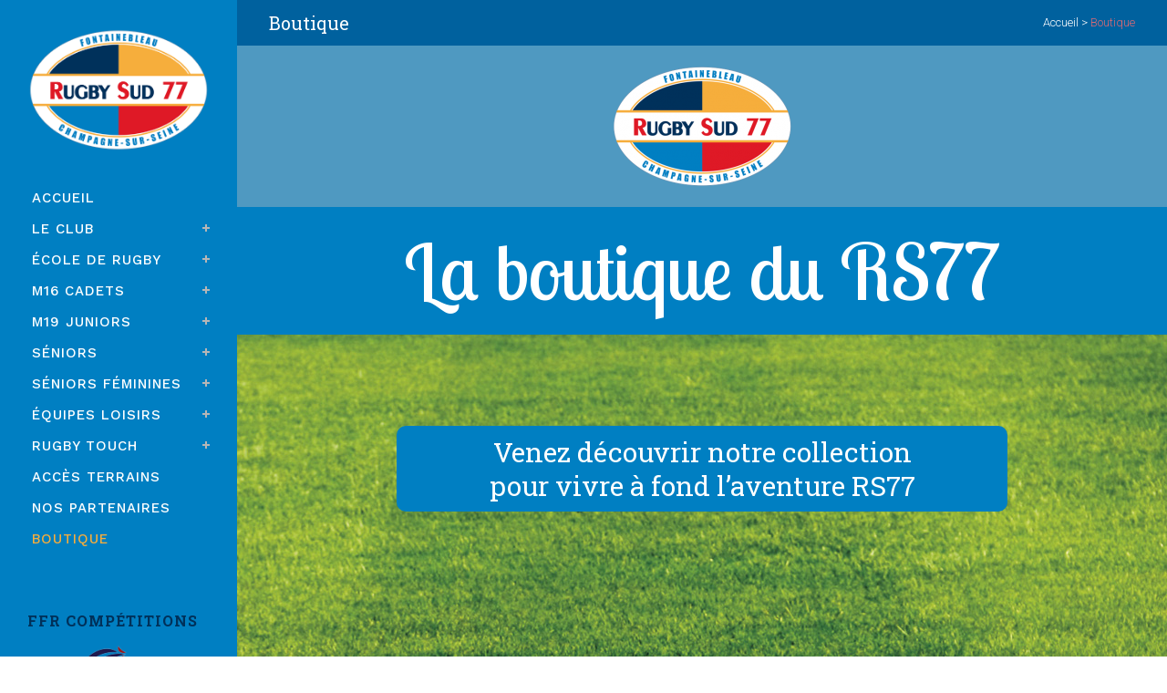

--- FILE ---
content_type: text/html; charset=UTF-8
request_url: https://www.rs77.com/2018/boutique/
body_size: 12479
content:
	<!DOCTYPE html>
<html lang="fr-FR">
<head>
	<meta charset="UTF-8" />
	
	<title>Rugby Sud 77 |   Boutique</title>

	
			
						<meta name="viewport" content="width=device-width,initial-scale=1,user-scalable=no">
		
	<link rel="profile" href="http://gmpg.org/xfn/11" />
	<link rel="pingback" href="https://www.rs77.com/2018/xmlrpc.php" />
            <link rel="shortcut icon" type="image/x-icon" href="https://www.rs77.com/2018/wp-content/uploads/2017/03/LOGO-RS77-BDpetit.png">
        <link rel="apple-touch-icon" href="https://www.rs77.com/2018/wp-content/uploads/2017/03/LOGO-RS77-BDpetit.png"/>
    	<link href='//fonts.googleapis.com/css?family=Raleway:100,200,300,400,500,600,700,800,900,300italic,400italic,700italic|Work+Sans:100,200,300,400,500,600,700,800,900,300italic,400italic,700italic|Roboto+Slab:100,200,300,400,500,600,700,800,900,300italic,400italic,700italic|Roboto+Mono:100,200,300,400,500,600,700,800,900,300italic,400italic,700italic|Kaushan+Script:100,200,300,400,500,600,700,800,900,300italic,400italic,700italic|Roboto:100,200,300,400,500,600,700,800,900,300italic,400italic,700italic|Alex+Brush:100,200,300,400,500,600,700,800,900,300italic,400italic,700italic|Lobster+Two:100,200,300,400,500,600,700,800,900,300italic,400italic,700italic|Finger+Paint:100,200,300,400,500,600,700,800,900,300italic,400italic,700italic|Chivo:100,200,300,400,500,600,700,800,900,300italic,400italic,700italic&subset=latin,latin-ext' rel='stylesheet' type='text/css'>
<script type="application/javascript">var QodeAjaxUrl = "https://www.rs77.com/2018/wp-admin/admin-ajax.php"</script><meta name='robots' content='noindex,follow' />
<link rel='dns-prefetch' href='//maps.googleapis.com' />
<link rel='dns-prefetch' href='//fonts.googleapis.com' />
<link rel='dns-prefetch' href='//s.w.org' />
<link rel="alternate" type="application/rss+xml" title="Rugby Sud 77 &raquo; Flux" href="https://www.rs77.com/2018/feed/" />
<link rel="alternate" type="application/rss+xml" title="Rugby Sud 77 &raquo; Flux des commentaires" href="https://www.rs77.com/2018/comments/feed/" />
<!-- This site uses the Google Analytics by MonsterInsights plugin v7.10.0 - Using Analytics tracking - https://www.monsterinsights.com/ -->
<script type="text/javascript" data-cfasync="false">
	var mi_version         = '7.10.0';
	var mi_track_user      = true;
	var mi_no_track_reason = '';
	
	var disableStr = 'ga-disable-UA-121169640-1';

	/* Function to detect opted out users */
	function __gaTrackerIsOptedOut() {
		return document.cookie.indexOf(disableStr + '=true') > -1;
	}

	/* Disable tracking if the opt-out cookie exists. */
	if ( __gaTrackerIsOptedOut() ) {
		window[disableStr] = true;
	}

	/* Opt-out function */
	function __gaTrackerOptout() {
	  document.cookie = disableStr + '=true; expires=Thu, 31 Dec 2099 23:59:59 UTC; path=/';
	  window[disableStr] = true;
	}
	
	if ( mi_track_user ) {
		(function(i,s,o,g,r,a,m){i['GoogleAnalyticsObject']=r;i[r]=i[r]||function(){
			(i[r].q=i[r].q||[]).push(arguments)},i[r].l=1*new Date();a=s.createElement(o),
			m=s.getElementsByTagName(o)[0];a.async=1;a.src=g;m.parentNode.insertBefore(a,m)
		})(window,document,'script','//www.google-analytics.com/analytics.js','__gaTracker');

		__gaTracker('create', 'UA-121169640-1', 'auto');
		__gaTracker('set', 'forceSSL', true);
		__gaTracker('require', 'displayfeatures');
		__gaTracker('send','pageview');
	} else {
		console.log( "" );
		(function() {
			/* https://developers.google.com/analytics/devguides/collection/analyticsjs/ */
			var noopfn = function() {
				return null;
			};
			var noopnullfn = function() {
				return null;
			};
			var Tracker = function() {
				return null;
			};
			var p = Tracker.prototype;
			p.get = noopfn;
			p.set = noopfn;
			p.send = noopfn;
			var __gaTracker = function() {
				var len = arguments.length;
				if ( len === 0 ) {
					return;
				}
				var f = arguments[len-1];
				if ( typeof f !== 'object' || f === null || typeof f.hitCallback !== 'function' ) {
					console.log( 'Fonction actuellement pas en cours d’exécution __gaTracker(' + arguments[0] + " ....) parce que vous n’êtes pas suivi·e. " + mi_no_track_reason );
					return;
				}
				try {
					f.hitCallback();
				} catch (ex) {

				}
			};
			__gaTracker.create = function() {
				return new Tracker();
			};
			__gaTracker.getByName = noopnullfn;
			__gaTracker.getAll = function() {
				return [];
			};
			__gaTracker.remove = noopfn;
			window['__gaTracker'] = __gaTracker;
					})();
		}
</script>
<!-- / Google Analytics by MonsterInsights -->
		<script type="text/javascript">
			window._wpemojiSettings = {"baseUrl":"https:\/\/s.w.org\/images\/core\/emoji\/11\/72x72\/","ext":".png","svgUrl":"https:\/\/s.w.org\/images\/core\/emoji\/11\/svg\/","svgExt":".svg","source":{"concatemoji":"https:\/\/www.rs77.com\/2018\/wp-includes\/js\/wp-emoji-release.min.js?ver=4.9.28"}};
			!function(e,a,t){var n,r,o,i=a.createElement("canvas"),p=i.getContext&&i.getContext("2d");function s(e,t){var a=String.fromCharCode;p.clearRect(0,0,i.width,i.height),p.fillText(a.apply(this,e),0,0);e=i.toDataURL();return p.clearRect(0,0,i.width,i.height),p.fillText(a.apply(this,t),0,0),e===i.toDataURL()}function c(e){var t=a.createElement("script");t.src=e,t.defer=t.type="text/javascript",a.getElementsByTagName("head")[0].appendChild(t)}for(o=Array("flag","emoji"),t.supports={everything:!0,everythingExceptFlag:!0},r=0;r<o.length;r++)t.supports[o[r]]=function(e){if(!p||!p.fillText)return!1;switch(p.textBaseline="top",p.font="600 32px Arial",e){case"flag":return s([55356,56826,55356,56819],[55356,56826,8203,55356,56819])?!1:!s([55356,57332,56128,56423,56128,56418,56128,56421,56128,56430,56128,56423,56128,56447],[55356,57332,8203,56128,56423,8203,56128,56418,8203,56128,56421,8203,56128,56430,8203,56128,56423,8203,56128,56447]);case"emoji":return!s([55358,56760,9792,65039],[55358,56760,8203,9792,65039])}return!1}(o[r]),t.supports.everything=t.supports.everything&&t.supports[o[r]],"flag"!==o[r]&&(t.supports.everythingExceptFlag=t.supports.everythingExceptFlag&&t.supports[o[r]]);t.supports.everythingExceptFlag=t.supports.everythingExceptFlag&&!t.supports.flag,t.DOMReady=!1,t.readyCallback=function(){t.DOMReady=!0},t.supports.everything||(n=function(){t.readyCallback()},a.addEventListener?(a.addEventListener("DOMContentLoaded",n,!1),e.addEventListener("load",n,!1)):(e.attachEvent("onload",n),a.attachEvent("onreadystatechange",function(){"complete"===a.readyState&&t.readyCallback()})),(n=t.source||{}).concatemoji?c(n.concatemoji):n.wpemoji&&n.twemoji&&(c(n.twemoji),c(n.wpemoji)))}(window,document,window._wpemojiSettings);
		</script>
		<style type="text/css">
img.wp-smiley,
img.emoji {
	display: inline !important;
	border: none !important;
	box-shadow: none !important;
	height: 1em !important;
	width: 1em !important;
	margin: 0 .07em !important;
	vertical-align: -0.1em !important;
	background: none !important;
	padding: 0 !important;
}
</style>
<link rel='stylesheet' id='layerslider-css'  href='https://www.rs77.com/2018/wp-content/plugins/LayerSlider/static/layerslider/css/layerslider.css?ver=6.0.6' type='text/css' media='all' />
<link rel='stylesheet' id='ls-google-fonts-css'  href='https://fonts.googleapis.com/css?family=Lato:100,300,regular,700,900%7COpen+Sans:300%7CIndie+Flower:regular%7COswald:300,regular,700&#038;subset=latin%2Clatin-ext' type='text/css' media='all' />
<link rel='stylesheet' id='qode_quick_links_style-css'  href='https://www.rs77.com/2018/wp-content/plugins/qode-quick-links/assets/css/qode-quick-links.min.css?ver=4.9.28' type='text/css' media='all' />
<link rel='stylesheet' id='rs-plugin-settings-css'  href='https://www.rs77.com/2018/wp-content/plugins/revslider/public/assets/css/settings.css?ver=5.4.7.4' type='text/css' media='all' />
<style id='rs-plugin-settings-inline-css' type='text/css'>
#rs-demo-id {}
</style>
<link rel='stylesheet' id='default_style-css'  href='https://www.rs77.com/2018/wp-content/themes/bridge/style.css?ver=4.9.28' type='text/css' media='all' />
<link rel='stylesheet' id='qode_font_awesome-css'  href='https://www.rs77.com/2018/wp-content/themes/bridge/css/font-awesome/css/font-awesome.min.css?ver=4.9.28' type='text/css' media='all' />
<link rel='stylesheet' id='qode_font_elegant-css'  href='https://www.rs77.com/2018/wp-content/themes/bridge/css/elegant-icons/style.min.css?ver=4.9.28' type='text/css' media='all' />
<link rel='stylesheet' id='qode_linea_icons-css'  href='https://www.rs77.com/2018/wp-content/themes/bridge/css/linea-icons/style.css?ver=4.9.28' type='text/css' media='all' />
<link rel='stylesheet' id='qode_dripicons-css'  href='https://www.rs77.com/2018/wp-content/themes/bridge/css/dripicons/dripicons.css?ver=4.9.28' type='text/css' media='all' />
<link rel='stylesheet' id='stylesheet-css'  href='https://www.rs77.com/2018/wp-content/themes/bridge/css/stylesheet.min.css?ver=4.9.28' type='text/css' media='all' />
<link rel='stylesheet' id='qode_print-css'  href='https://www.rs77.com/2018/wp-content/themes/bridge/css/print.css?ver=4.9.28' type='text/css' media='all' />
<link rel='stylesheet' id='mac_stylesheet-css'  href='https://www.rs77.com/2018/wp-content/themes/bridge/css/mac_stylesheet.css?ver=4.9.28' type='text/css' media='all' />
<link rel='stylesheet' id='webkit-css'  href='https://www.rs77.com/2018/wp-content/themes/bridge/css/webkit_stylesheet.css?ver=4.9.28' type='text/css' media='all' />
<link rel='stylesheet' id='style_dynamic-css'  href='https://www.rs77.com/2018/wp-content/themes/bridge/css/style_dynamic.css?ver=1659534943' type='text/css' media='all' />
<link rel='stylesheet' id='responsive-css'  href='https://www.rs77.com/2018/wp-content/themes/bridge/css/responsive.min.css?ver=4.9.28' type='text/css' media='all' />
<link rel='stylesheet' id='style_dynamic_responsive-css'  href='https://www.rs77.com/2018/wp-content/themes/bridge/css/style_dynamic_responsive.css?ver=1659534943' type='text/css' media='all' />
<link rel='stylesheet' id='vertical_responsive-css'  href='https://www.rs77.com/2018/wp-content/themes/bridge/css/vertical_responsive.min.css?ver=4.9.28' type='text/css' media='all' />
<link rel='stylesheet' id='js_composer_front-css'  href='https://www.rs77.com/2018/wp-content/plugins/js_composer/assets/css/js_composer.min.css?ver=5.4.7' type='text/css' media='all' />
<link rel='stylesheet' id='custom_css-css'  href='https://www.rs77.com/2018/wp-content/themes/bridge/css/custom_css.css?ver=1659534943' type='text/css' media='all' />
<link rel='stylesheet' id='tablepress-default-css'  href='https://www.rs77.com/2018/wp-content/tablepress-combined.min.css?ver=23' type='text/css' media='all' />
<link rel='stylesheet' id='childstyle-css'  href='https://www.rs77.com/2018/wp-content/themes/bridge-child/style.css?ver=4.9.28' type='text/css' media='all' />
<script type='text/javascript' src='https://www.rs77.com/2018/wp-content/plugins/LayerSlider/static/layerslider/js/greensock.js?ver=1.19.0'></script>
<script type='text/javascript' src='https://www.rs77.com/2018/wp-includes/js/jquery/jquery.js?ver=1.12.4'></script>
<script type='text/javascript' src='https://www.rs77.com/2018/wp-includes/js/jquery/jquery-migrate.min.js?ver=1.4.1'></script>
<script type='text/javascript'>
/* <![CDATA[ */
var LS_Meta = {"v":"6.0.6"};
/* ]]> */
</script>
<script type='text/javascript' src='https://www.rs77.com/2018/wp-content/plugins/LayerSlider/static/layerslider/js/layerslider.kreaturamedia.jquery.js?ver=6.0.6'></script>
<script type='text/javascript' src='https://www.rs77.com/2018/wp-content/plugins/LayerSlider/static/layerslider/js/layerslider.transitions.js?ver=6.0.6'></script>
<script type='text/javascript'>
/* <![CDATA[ */
var monsterinsights_frontend = {"js_events_tracking":"true","download_extensions":"doc,pdf,ppt,zip,xls,docx,pptx,xlsx","inbound_paths":"[]","home_url":"https:\/\/www.rs77.com\/2018","hash_tracking":"false"};
/* ]]> */
</script>
<script type='text/javascript' src='https://www.rs77.com/2018/wp-content/plugins/google-analytics-for-wordpress/assets/js/frontend.min.js?ver=7.10.0'></script>
<script type='text/javascript' src='https://www.rs77.com/2018/wp-content/plugins/revslider/public/assets/js/jquery.themepunch.tools.min.js?ver=5.4.7.4'></script>
<script type='text/javascript' src='https://www.rs77.com/2018/wp-content/plugins/revslider/public/assets/js/jquery.themepunch.revolution.min.js?ver=5.4.7.4'></script>
<meta name="generator" content="Powered by LayerSlider 6.0.6 - Multi-Purpose, Responsive, Parallax, Mobile-Friendly Slider Plugin for WordPress." />
<!-- LayerSlider updates and docs at: https://layerslider.kreaturamedia.com -->
<link rel='https://api.w.org/' href='https://www.rs77.com/2018/wp-json/' />
<link rel="EditURI" type="application/rsd+xml" title="RSD" href="https://www.rs77.com/2018/xmlrpc.php?rsd" />
<link rel="wlwmanifest" type="application/wlwmanifest+xml" href="https://www.rs77.com/2018/wp-includes/wlwmanifest.xml" /> 
<meta name="generator" content="WordPress 4.9.28" />
<link rel="canonical" href="https://www.rs77.com/2018/boutique/" />
<link rel='shortlink' href='https://www.rs77.com/2018/?p=15834' />
<link rel="alternate" type="application/json+oembed" href="https://www.rs77.com/2018/wp-json/oembed/1.0/embed?url=https%3A%2F%2Fwww.rs77.com%2F2018%2Fboutique%2F" />
<link rel="alternate" type="text/xml+oembed" href="https://www.rs77.com/2018/wp-json/oembed/1.0/embed?url=https%3A%2F%2Fwww.rs77.com%2F2018%2Fboutique%2F&#038;format=xml" />
<meta name="generator" content="Powered by WPBakery Page Builder - drag and drop page builder for WordPress."/>
<!--[if lte IE 9]><link rel="stylesheet" type="text/css" href="https://www.rs77.com/2018/wp-content/plugins/js_composer/assets/css/vc_lte_ie9.min.css" media="screen"><![endif]--><meta name="generator" content="Powered by Slider Revolution 5.4.7.4 - responsive, Mobile-Friendly Slider Plugin for WordPress with comfortable drag and drop interface." />
<script type="text/javascript">function setREVStartSize(e){									
						try{ e.c=jQuery(e.c);var i=jQuery(window).width(),t=9999,r=0,n=0,l=0,f=0,s=0,h=0;
							if(e.responsiveLevels&&(jQuery.each(e.responsiveLevels,function(e,f){f>i&&(t=r=f,l=e),i>f&&f>r&&(r=f,n=e)}),t>r&&(l=n)),f=e.gridheight[l]||e.gridheight[0]||e.gridheight,s=e.gridwidth[l]||e.gridwidth[0]||e.gridwidth,h=i/s,h=h>1?1:h,f=Math.round(h*f),"fullscreen"==e.sliderLayout){var u=(e.c.width(),jQuery(window).height());if(void 0!=e.fullScreenOffsetContainer){var c=e.fullScreenOffsetContainer.split(",");if (c) jQuery.each(c,function(e,i){u=jQuery(i).length>0?u-jQuery(i).outerHeight(!0):u}),e.fullScreenOffset.split("%").length>1&&void 0!=e.fullScreenOffset&&e.fullScreenOffset.length>0?u-=jQuery(window).height()*parseInt(e.fullScreenOffset,0)/100:void 0!=e.fullScreenOffset&&e.fullScreenOffset.length>0&&(u-=parseInt(e.fullScreenOffset,0))}f=u}else void 0!=e.minHeight&&f<e.minHeight&&(f=e.minHeight);e.c.closest(".rev_slider_wrapper").css({height:f})					
						}catch(d){console.log("Failure at Presize of Slider:"+d)}						
					};</script>
		<style type="text/css" id="wp-custom-css">
			i {
color:#FFFFFF
}		</style>
	<style type="text/css" data-type="vc_shortcodes-custom-css">.vc_custom_1574075903635{background-image: url(https://www.rs77.com/2018/wp-content/uploads/2017/12/GAZON-RS.jpg?id=16537) !important;}.vc_custom_1641333078117{padding-top: 10px !important;padding-right: 10px !important;padding-bottom: 10px !important;padding-left: 10px !important;background-color: #007fc2 !important;border-radius: 10px !important;}.vc_custom_1641333277204{padding-top: 10px !important;padding-right: 10px !important;padding-bottom: 10px !important;padding-left: 10px !important;background-color: rgba(255,255,255,0.75) !important;*background-color: rgb(255,255,255) !important;border-radius: 10px !important;}</style><noscript><style type="text/css"> .wpb_animate_when_almost_visible { opacity: 1; }</style></noscript></head>

<body class="page-template page-template-full_width page-template-full_width-php page page-id-15834 qode-quick-links-1.0 ajax_fade page_not_loaded  vertical_menu_enabled qode-content-sidebar-responsive qode-child-theme-ver-1.0.0 qode-theme-ver-16.5 qode-theme-bridge transparent_content disabled_footer_bottom wpb-js-composer js-comp-ver-5.4.7 vc_responsive" itemscope itemtype="http://schema.org/WebPage">

	<div class="ajax_loader"><div class="ajax_loader_1"><div class="wave"><div class="bounce1"></div><div class="bounce2"></div><div class="bounce3"></div></div></div></div>
	
<div class="wrapper">
	<div class="wrapper_inner">

    
    <!-- Google Analytics start -->
        <!-- Google Analytics end -->

	<aside class="vertical_menu_area with_scroll light " >
    <div class="vertical_menu_area_inner">
        
        <div class="vertical_area_background" ></div>
		<div class="vertical_logo_wrapper" >
	<div class="q_logo_vertical">
		<a itemprop="url" href="https://www.rs77.com/2018/" >
             <img itemprop="image" class="normal" src="https://www.rs77.com/2018/wp-content/uploads/2017/03/LOGO-RS77-BD.png" alt="Logo"/> 			 <img itemprop="image" class="light" src="https://www.rs77.com/2018/wp-content/uploads/2017/03/LOGO-RS77-BD.png" alt="Logo"/> 			 <img itemprop="image" class="dark" src="https://www.rs77.com/2018/wp-content/uploads/2017/03/LOGO-RS77-BD.png" alt="Logo"/> 											</a>
	</div>
	</div>
        <nav class="vertical_menu dropdown_animation vertical_menu_toggle">
            <ul id="menu-top_menu" class=""><li id="nav-menu-item-16759" class="menu-item menu-item-type-post_type menu-item-object-page menu-item-home  narrow"><a href="https://www.rs77.com/2018/" class=""><i class="menu_icon blank fa"></i><span>Accueil</span><span class="plus"></span></a></li>
<li id="nav-menu-item-16089" class="menu-item menu-item-type-custom menu-item-object-custom menu-item-has-children  has_sub narrow"><a href="" class=" no_link" style="cursor: default;" onclick="JavaScript: return false;"><i class="menu_icon blank fa"></i><span>Le Club</span><span class="plus"></span></a>
<div class="second"><div class="inner"><ul>
	<li id="nav-menu-item-16086" class="menu-item menu-item-type-post_type menu-item-object-page "><a href="https://www.rs77.com/2018/une-histoire-dovalie-rugbysud77/" class=""><i class="menu_icon blank fa"></i><span>Une Histoire d&rsquo;Ovalie</span><span class="plus"></span></a></li>
	<li id="nav-menu-item-16087" class="menu-item menu-item-type-post_type menu-item-object-page "><a href="https://www.rs77.com/2018/bureau-rugbysud77/" class=""><i class="menu_icon blank fa"></i><span>Le Bureau</span><span class="plus"></span></a></li>
	<li id="nav-menu-item-21460" class="menu-item menu-item-type-post_type menu-item-object-page "><a href="https://www.rs77.com/2018/le-conseil-dadministration-3/" class=""><i class="menu_icon blank fa"></i><span>Le Conseil d&rsquo;Administration</span><span class="plus"></span></a></li>
	<li id="nav-menu-item-18728" class="menu-item menu-item-type-post_type menu-item-object-page "><a href="https://www.rs77.com/2018/contacts/" class=""><i class="menu_icon blank fa"></i><span>Contacts</span><span class="plus"></span></a></li>
	<li id="nav-menu-item-16085" class="menu-item menu-item-type-post_type menu-item-object-page "><a href="https://www.rs77.com/2018/espace-dirigeants/" class=""><i class="menu_icon fa-lock fa"></i><span>Espace Dirigeants</span><span class="plus"></span></a></li>
	<li id="nav-menu-item-16084" class="menu-item menu-item-type-post_type menu-item-object-page "><a href="https://www.rs77.com/2018/espace-entraineurs/" class=""><i class="menu_icon fa-lock fa"></i><span>Espace Entraîneurs</span><span class="plus"></span></a></li>
</ul></div></div>
</li>
<li id="nav-menu-item-15843" class="menu-item menu-item-type-post_type menu-item-object-page menu-item-has-children  has_sub narrow"><a href="https://www.rs77.com/2018/ecole-de-rugby-rugbysud77/" class=" no_link" style="cursor: default;" onclick="JavaScript: return false;"><i class="menu_icon blank fa"></i><span>École de Rugby</span><span class="plus"></span></a>
<div class="second"><div class="inner"><ul>
	<li id="nav-menu-item-16102" class="menu-item menu-item-type-post_type menu-item-object-page "><a href="https://www.rs77.com/2018/infos-edr/" class=""><i class="menu_icon blank fa"></i><span>Infos EDR</span><span class="plus"></span></a></li>
	<li id="nav-menu-item-20636" class="menu-item menu-item-type-post_type menu-item-object-page "><a href="https://www.rs77.com/2018/baby-rugby-m6/" class=""><i class="menu_icon blank fa"></i><span>Baby Rugby – M6</span><span class="plus"></span></a></li>
	<li id="nav-menu-item-17228" class="menu-item menu-item-type-post_type menu-item-object-page "><a href="https://www.rs77.com/2018/m8-prepoussins-rs77/" class=""><i class="menu_icon blank fa"></i><span>M8</span><span class="plus"></span></a></li>
	<li id="nav-menu-item-17256" class="menu-item menu-item-type-post_type menu-item-object-page "><a href="https://www.rs77.com/2018/m10-poussins-rs77/" class=""><i class="menu_icon blank fa"></i><span>M10</span><span class="plus"></span></a></li>
	<li id="nav-menu-item-17255" class="menu-item menu-item-type-post_type menu-item-object-page "><a href="https://www.rs77.com/2018/m12-benjamins-rs77/" class=""><i class="menu_icon blank fa"></i><span>M12</span><span class="plus"></span></a></li>
	<li id="nav-menu-item-17254" class="menu-item menu-item-type-post_type menu-item-object-page "><a href="https://www.rs77.com/2018/m14-minimes-rs77/" class=""><i class="menu_icon blank fa"></i><span>M14</span><span class="plus"></span></a></li>
	<li id="nav-menu-item-17584" class="menu-item menu-item-type-post_type menu-item-object-page "><a href="https://www.rs77.com/2018/rendez-vous-edr-rs77/" class=""><i class="menu_icon blank fa"></i><span>Rendez-vous EDR</span><span class="plus"></span></a></li>
	<li id="nav-menu-item-17445" class="menu-item menu-item-type-custom menu-item-object-custom "><a href="http://www.rs77.com/2018/category/resultats-edr/" class=""><i class="menu_icon blank fa"></i><span>Résultats EDR</span><span class="plus"></span></a></li>
	<li id="nav-menu-item-16099" class="menu-item menu-item-type-post_type menu-item-object-page "><a href="https://www.rs77.com/2018/portfolio-edr-rugbysud77/" class=""><i class="menu_icon blank fa"></i><span>Portfolios EDR</span><span class="plus"></span></a></li>
	<li id="nav-menu-item-19347" class="menu-item menu-item-type-post_type menu-item-object-page "><a href="https://www.rs77.com/2018/inscription-reaffiliation/" class=""><i class="menu_icon blank fa"></i><span>Inscription – Réaffiliation</span><span class="plus"></span></a></li>
</ul></div></div>
</li>
<li id="nav-menu-item-15844" class="menu-item menu-item-type-post_type menu-item-object-page menu-item-has-children  has_sub narrow"><a href="https://www.rs77.com/2018/cadets-rugbysud77/" class=" no_link" style="cursor: default;" onclick="JavaScript: return false;"><i class="menu_icon blank fa"></i><span>M16 Cadets</span><span class="plus"></span></a>
<div class="second"><div class="inner"><ul>
	<li id="nav-menu-item-16114" class="menu-item menu-item-type-post_type menu-item-object-page "><a href="https://www.rs77.com/2018/infos-cadets-rugbysud77/" class=""><i class="menu_icon blank fa"></i><span>Infos Cadets</span><span class="plus"></span></a></li>
	<li id="nav-menu-item-16113" class="menu-item menu-item-type-post_type menu-item-object-page "><a href="https://www.rs77.com/2018/cal-resultats-cadets-rs77/" class=""><i class="menu_icon blank fa"></i><span>Calendrier • Résultats Cadets</span><span class="plus"></span></a></li>
	<li id="nav-menu-item-16111" class="menu-item menu-item-type-post_type menu-item-object-page "><a href="https://www.rs77.com/2018/portfolio-cadets/" class=""><i class="menu_icon blank fa"></i><span>Portfolio Cadets</span><span class="plus"></span></a></li>
</ul></div></div>
</li>
<li id="nav-menu-item-15845" class="menu-item menu-item-type-post_type menu-item-object-page menu-item-has-children  has_sub narrow"><a href="https://www.rs77.com/2018/juniors-rugbysud77/" class=" no_link" style="cursor: default;" onclick="JavaScript: return false;"><i class="menu_icon blank fa"></i><span>M19 Juniors</span><span class="plus"></span></a>
<div class="second"><div class="inner"><ul>
	<li id="nav-menu-item-16127" class="menu-item menu-item-type-post_type menu-item-object-page "><a href="https://www.rs77.com/2018/infos-juniors-rugbysud77/" class=""><i class="menu_icon blank fa"></i><span>Infos Juniors</span><span class="plus"></span></a></li>
	<li id="nav-menu-item-16126" class="menu-item menu-item-type-post_type menu-item-object-page "><a href="https://www.rs77.com/2018/cal-resultats-juniors-rugbysud77/" class=""><i class="menu_icon blank fa"></i><span>Calendrier • Résultats Juniors</span><span class="plus"></span></a></li>
	<li id="nav-menu-item-16124" class="menu-item menu-item-type-post_type menu-item-object-page "><a href="https://www.rs77.com/2018/portfolio-juniors/" class=""><i class="menu_icon blank fa"></i><span>Portfolio Juniors</span><span class="plus"></span></a></li>
</ul></div></div>
</li>
<li id="nav-menu-item-15846" class="menu-item menu-item-type-post_type menu-item-object-page menu-item-has-children  has_sub narrow"><a href="https://www.rs77.com/2018/seniors/" class=" no_link" style="cursor: default;" onclick="JavaScript: return false;"><i class="menu_icon blank fa"></i><span>Séniors</span><span class="plus"></span></a>
<div class="second"><div class="inner"><ul>
	<li id="nav-menu-item-16145" class="menu-item menu-item-type-post_type menu-item-object-page "><a href="https://www.rs77.com/2018/infos-seniors-rugbysud77/" class=""><i class="menu_icon blank fa"></i><span>Infos Seniors</span><span class="plus"></span></a></li>
	<li id="nav-menu-item-16144" class="menu-item menu-item-type-post_type menu-item-object-page "><a href="https://www.rs77.com/2018/cal-resultats-seniors-rs77/" class=""><i class="menu_icon blank fa"></i><span>Calendrier • Résultats Seniors</span><span class="plus"></span></a></li>
	<li id="nav-menu-item-16142" class="menu-item menu-item-type-post_type menu-item-object-page "><a href="https://www.rs77.com/2018/portfolio-seniors-rugbysud77/" class=""><i class="menu_icon blank fa"></i><span>Portfolio Seniors</span><span class="plus"></span></a></li>
</ul></div></div>
</li>
<li id="nav-menu-item-21966" class="menu-item menu-item-type-post_type menu-item-object-page menu-item-has-children  has_sub narrow"><a href="https://www.rs77.com/2018/seniors-feminines/" class=" no_link" style="cursor: default;" onclick="JavaScript: return false;"><i class="menu_icon blank fa"></i><span>Séniors Féminines</span><span class="plus"></span></a>
<div class="second"><div class="inner"><ul>
	<li id="nav-menu-item-21967" class="menu-item menu-item-type-post_type menu-item-object-page "><a href="https://www.rs77.com/2018/infos-feminines/" class=""><i class="menu_icon blank fa"></i><span>Infos Féminines</span><span class="plus"></span></a></li>
	<li id="nav-menu-item-21985" class="menu-item menu-item-type-post_type menu-item-object-page "><a href="https://www.rs77.com/2018/calendrier-%e2%80%a2-resultats-seniors-feminines/" class=""><i class="menu_icon blank fa"></i><span>Calendrier • Résultats Seniors Féminines</span><span class="plus"></span></a></li>
</ul></div></div>
</li>
<li id="nav-menu-item-19798" class="menu-item menu-item-type-custom menu-item-object-custom menu-item-has-children  has_sub narrow"><a href="#" class=""><i class="menu_icon blank fa"></i><span>Équipes Loisirs</span><span class="plus"></span></a>
<div class="second"><div class="inner"><ul>
	<li id="nav-menu-item-15847" class="menu-item menu-item-type-post_type menu-item-object-page menu-item-has-children sub"><a href="https://www.rs77.com/2018/les-grognards-rugbysud77/" class=" no_link" style="cursor: default;" onclick="JavaScript: return false;"><i class="menu_icon blank fa"></i><span>Les Grognards</span><span class="plus"></span><i class="q_menu_arrow fa fa-angle-right"></i></a>
	<ul>
		<li id="nav-menu-item-16141" class="menu-item menu-item-type-post_type menu-item-object-page "><a href="https://www.rs77.com/2018/infos-grognards-rugbysud77/" class=""><i class="menu_icon blank fa"></i><span>Infos Grognards</span><span class="plus"></span></a></li>
		<li id="nav-menu-item-17177" class="menu-item menu-item-type-post_type menu-item-object-page "><a href="https://www.rs77.com/2018/cal-resultats-grognards-rs77/" class=""><i class="menu_icon blank fa"></i><span>Calendrier • Résultats Grognards</span><span class="plus"></span></a></li>
		<li id="nav-menu-item-16140" class="menu-item menu-item-type-post_type menu-item-object-page "><a href="https://www.rs77.com/2018/portfolio-grognards-rugbysud77/" class=""><i class="menu_icon blank fa"></i><span>Portfolio Grognards</span><span class="plus"></span></a></li>
	</ul>
</li>
</ul></div></div>
</li>
<li id="nav-menu-item-22270" class="menu-item menu-item-type-post_type menu-item-object-page menu-item-has-children  has_sub narrow"><a href="https://www.rs77.com/2018/rugby-touch/" class=" no_link" style="cursor: default;" onclick="JavaScript: return false;"><i class="menu_icon blank fa"></i><span>Rugby touch</span><span class="plus"></span></a>
<div class="second"><div class="inner"><ul>
	<li id="nav-menu-item-22280" class="menu-item menu-item-type-post_type menu-item-object-page "><a href="https://www.rs77.com/2018/infos-rugby-touch/" class=""><i class="menu_icon blank fa"></i><span>Infos rugby touch (rugby à 5 et mixte)</span><span class="plus"></span></a></li>
</ul></div></div>
</li>
<li id="nav-menu-item-15849" class="menu-item menu-item-type-post_type menu-item-object-page  narrow"><a href="https://www.rs77.com/2018/contact-terrains-rugbysud77/" class=""><i class="menu_icon blank fa"></i><span>Accès Terrains</span><span class="plus"></span></a></li>
<li id="nav-menu-item-16757" class="menu-item menu-item-type-post_type menu-item-object-page  narrow"><a href="https://www.rs77.com/2018/nos-partenaires/" class=""><i class="menu_icon blank fa"></i><span>Nos Partenaires</span><span class="plus"></span></a></li>
<li id="nav-menu-item-20958" class="menu-item menu-item-type-post_type menu-item-object-page current-menu-item page_item page-item-15834 current_page_item active narrow"><a href="https://www.rs77.com/2018/boutique/" class=" current "><i class="menu_icon blank fa"></i><span>Boutique</span><span class="plus"></span></a></li>
</ul>        </nav>
        <div class="vertical_menu_area_widget_holder">
            <div id="media_image-2" class="widget widget_media_image"><h5>FFR COMPÉTITIONS</h5><a href="https://competitions.ffr.fr/" target="_blank"><img width="110" height="65" src="https://www.rs77.com/2018/wp-content/uploads/2017/12/ffr-LOGO-50-e1513100156824.png" class="image wp-image-17198  attachment-0x79 size-0x79" alt="" style="max-width: 100%; height: auto;" /></a></div>        </div>
    </div>
</aside>

<header class="page_header   centered_logo fixed_hiding  light ">
    <div class="header_inner clearfix">
        <div class="header_bottom clearfix" style=' background-color:rgba(255, 255, 255, 0.85);' >
			            <div class="container">
                <div class="container_inner clearfix">
											                        <div class="header_inner_left">
								<div class="mobile_menu_button">
		<span>
			<i class="qode_icon_font_awesome fa fa-bars " ></i>		</span>
	</div>
							<div class="logo_wrapper" >
	<div class="q_logo">
		<a itemprop="url" href="https://www.rs77.com/2018/" >
             <img itemprop="image" class="normal" src="https://www.rs77.com/2018/wp-content/uploads/2017/03/LOGO-RS77-BD.png" alt="Logo"/> 			 <img itemprop="image" class="light" src="https://www.rs77.com/2018/wp-content/uploads/2017/03/LOGO-RS77-BD.png" alt="Logo"/> 			 <img itemprop="image" class="dark" src="https://www.rs77.com/2018/wp-content/uploads/2017/03/LOGO-RS77-BD.png" alt="Logo"/> 			 <img itemprop="image" class="sticky" src="https://www.rs77.com/2018/wp-content/themes/bridge/img/logo_black.png" alt="Logo"/> 			 <img itemprop="image" class="mobile" src="https://www.rs77.com/2018/wp-content/uploads/2017/03/LOGO-RS77-BD.png" alt="Logo"/> 			 <img itemprop="image" class="popup" src="http://demo.qodeinteractive.com/bridge12/wp-content/uploads/2014/05/logo_urban.png" alt="Logo"/> 		</a>
	</div>
	</div>                        </div>
												                </div>
            </div>
		        <nav class="mobile_menu">
	<ul id="menu-top_menu-1" class=""><li id="mobile-menu-item-16759" class="menu-item menu-item-type-post_type menu-item-object-page menu-item-home "><a href="https://www.rs77.com/2018/" class=""><span>Accueil</span></a><span class="mobile_arrow"><i class="fa fa-angle-right"></i><i class="fa fa-angle-down"></i></span></li>
<li id="mobile-menu-item-16089" class="menu-item menu-item-type-custom menu-item-object-custom menu-item-has-children  has_sub"><h3><span>Le Club</span></h3><span class="mobile_arrow"><i class="fa fa-angle-right"></i><i class="fa fa-angle-down"></i></span>
<ul class="sub_menu">
	<li id="mobile-menu-item-16086" class="menu-item menu-item-type-post_type menu-item-object-page "><a href="https://www.rs77.com/2018/une-histoire-dovalie-rugbysud77/" class=""><span>Une Histoire d&rsquo;Ovalie</span></a><span class="mobile_arrow"><i class="fa fa-angle-right"></i><i class="fa fa-angle-down"></i></span></li>
	<li id="mobile-menu-item-16087" class="menu-item menu-item-type-post_type menu-item-object-page "><a href="https://www.rs77.com/2018/bureau-rugbysud77/" class=""><span>Le Bureau</span></a><span class="mobile_arrow"><i class="fa fa-angle-right"></i><i class="fa fa-angle-down"></i></span></li>
	<li id="mobile-menu-item-21460" class="menu-item menu-item-type-post_type menu-item-object-page "><a href="https://www.rs77.com/2018/le-conseil-dadministration-3/" class=""><span>Le Conseil d&rsquo;Administration</span></a><span class="mobile_arrow"><i class="fa fa-angle-right"></i><i class="fa fa-angle-down"></i></span></li>
	<li id="mobile-menu-item-18728" class="menu-item menu-item-type-post_type menu-item-object-page "><a href="https://www.rs77.com/2018/contacts/" class=""><span>Contacts</span></a><span class="mobile_arrow"><i class="fa fa-angle-right"></i><i class="fa fa-angle-down"></i></span></li>
	<li id="mobile-menu-item-16085" class="menu-item menu-item-type-post_type menu-item-object-page "><a href="https://www.rs77.com/2018/espace-dirigeants/" class=""><span>Espace Dirigeants</span></a><span class="mobile_arrow"><i class="fa fa-angle-right"></i><i class="fa fa-angle-down"></i></span></li>
	<li id="mobile-menu-item-16084" class="menu-item menu-item-type-post_type menu-item-object-page "><a href="https://www.rs77.com/2018/espace-entraineurs/" class=""><span>Espace Entraîneurs</span></a><span class="mobile_arrow"><i class="fa fa-angle-right"></i><i class="fa fa-angle-down"></i></span></li>
</ul>
</li>
<li id="mobile-menu-item-15843" class="menu-item menu-item-type-post_type menu-item-object-page menu-item-has-children  has_sub"><h3><span>École de Rugby</span></h3><span class="mobile_arrow"><i class="fa fa-angle-right"></i><i class="fa fa-angle-down"></i></span>
<ul class="sub_menu">
	<li id="mobile-menu-item-16102" class="menu-item menu-item-type-post_type menu-item-object-page "><a href="https://www.rs77.com/2018/infos-edr/" class=""><span>Infos EDR</span></a><span class="mobile_arrow"><i class="fa fa-angle-right"></i><i class="fa fa-angle-down"></i></span></li>
	<li id="mobile-menu-item-20636" class="menu-item menu-item-type-post_type menu-item-object-page "><a href="https://www.rs77.com/2018/baby-rugby-m6/" class=""><span>Baby Rugby – M6</span></a><span class="mobile_arrow"><i class="fa fa-angle-right"></i><i class="fa fa-angle-down"></i></span></li>
	<li id="mobile-menu-item-17228" class="menu-item menu-item-type-post_type menu-item-object-page "><a href="https://www.rs77.com/2018/m8-prepoussins-rs77/" class=""><span>M8</span></a><span class="mobile_arrow"><i class="fa fa-angle-right"></i><i class="fa fa-angle-down"></i></span></li>
	<li id="mobile-menu-item-17256" class="menu-item menu-item-type-post_type menu-item-object-page "><a href="https://www.rs77.com/2018/m10-poussins-rs77/" class=""><span>M10</span></a><span class="mobile_arrow"><i class="fa fa-angle-right"></i><i class="fa fa-angle-down"></i></span></li>
	<li id="mobile-menu-item-17255" class="menu-item menu-item-type-post_type menu-item-object-page "><a href="https://www.rs77.com/2018/m12-benjamins-rs77/" class=""><span>M12</span></a><span class="mobile_arrow"><i class="fa fa-angle-right"></i><i class="fa fa-angle-down"></i></span></li>
	<li id="mobile-menu-item-17254" class="menu-item menu-item-type-post_type menu-item-object-page "><a href="https://www.rs77.com/2018/m14-minimes-rs77/" class=""><span>M14</span></a><span class="mobile_arrow"><i class="fa fa-angle-right"></i><i class="fa fa-angle-down"></i></span></li>
	<li id="mobile-menu-item-17584" class="menu-item menu-item-type-post_type menu-item-object-page "><a href="https://www.rs77.com/2018/rendez-vous-edr-rs77/" class=""><span>Rendez-vous EDR</span></a><span class="mobile_arrow"><i class="fa fa-angle-right"></i><i class="fa fa-angle-down"></i></span></li>
	<li id="mobile-menu-item-17445" class="menu-item menu-item-type-custom menu-item-object-custom "><a href="http://www.rs77.com/2018/category/resultats-edr/" class=""><span>Résultats EDR</span></a><span class="mobile_arrow"><i class="fa fa-angle-right"></i><i class="fa fa-angle-down"></i></span></li>
	<li id="mobile-menu-item-16099" class="menu-item menu-item-type-post_type menu-item-object-page "><a href="https://www.rs77.com/2018/portfolio-edr-rugbysud77/" class=""><span>Portfolios EDR</span></a><span class="mobile_arrow"><i class="fa fa-angle-right"></i><i class="fa fa-angle-down"></i></span></li>
	<li id="mobile-menu-item-19347" class="menu-item menu-item-type-post_type menu-item-object-page "><a href="https://www.rs77.com/2018/inscription-reaffiliation/" class=""><span>Inscription – Réaffiliation</span></a><span class="mobile_arrow"><i class="fa fa-angle-right"></i><i class="fa fa-angle-down"></i></span></li>
</ul>
</li>
<li id="mobile-menu-item-15844" class="menu-item menu-item-type-post_type menu-item-object-page menu-item-has-children  has_sub"><h3><span>M16 Cadets</span></h3><span class="mobile_arrow"><i class="fa fa-angle-right"></i><i class="fa fa-angle-down"></i></span>
<ul class="sub_menu">
	<li id="mobile-menu-item-16114" class="menu-item menu-item-type-post_type menu-item-object-page "><a href="https://www.rs77.com/2018/infos-cadets-rugbysud77/" class=""><span>Infos Cadets</span></a><span class="mobile_arrow"><i class="fa fa-angle-right"></i><i class="fa fa-angle-down"></i></span></li>
	<li id="mobile-menu-item-16113" class="menu-item menu-item-type-post_type menu-item-object-page "><a href="https://www.rs77.com/2018/cal-resultats-cadets-rs77/" class=""><span>Calendrier • Résultats Cadets</span></a><span class="mobile_arrow"><i class="fa fa-angle-right"></i><i class="fa fa-angle-down"></i></span></li>
	<li id="mobile-menu-item-16111" class="menu-item menu-item-type-post_type menu-item-object-page "><a href="https://www.rs77.com/2018/portfolio-cadets/" class=""><span>Portfolio Cadets</span></a><span class="mobile_arrow"><i class="fa fa-angle-right"></i><i class="fa fa-angle-down"></i></span></li>
</ul>
</li>
<li id="mobile-menu-item-15845" class="menu-item menu-item-type-post_type menu-item-object-page menu-item-has-children  has_sub"><h3><span>M19 Juniors</span></h3><span class="mobile_arrow"><i class="fa fa-angle-right"></i><i class="fa fa-angle-down"></i></span>
<ul class="sub_menu">
	<li id="mobile-menu-item-16127" class="menu-item menu-item-type-post_type menu-item-object-page "><a href="https://www.rs77.com/2018/infos-juniors-rugbysud77/" class=""><span>Infos Juniors</span></a><span class="mobile_arrow"><i class="fa fa-angle-right"></i><i class="fa fa-angle-down"></i></span></li>
	<li id="mobile-menu-item-16126" class="menu-item menu-item-type-post_type menu-item-object-page "><a href="https://www.rs77.com/2018/cal-resultats-juniors-rugbysud77/" class=""><span>Calendrier • Résultats Juniors</span></a><span class="mobile_arrow"><i class="fa fa-angle-right"></i><i class="fa fa-angle-down"></i></span></li>
	<li id="mobile-menu-item-16124" class="menu-item menu-item-type-post_type menu-item-object-page "><a href="https://www.rs77.com/2018/portfolio-juniors/" class=""><span>Portfolio Juniors</span></a><span class="mobile_arrow"><i class="fa fa-angle-right"></i><i class="fa fa-angle-down"></i></span></li>
</ul>
</li>
<li id="mobile-menu-item-15846" class="menu-item menu-item-type-post_type menu-item-object-page menu-item-has-children  has_sub"><h3><span>Séniors</span></h3><span class="mobile_arrow"><i class="fa fa-angle-right"></i><i class="fa fa-angle-down"></i></span>
<ul class="sub_menu">
	<li id="mobile-menu-item-16145" class="menu-item menu-item-type-post_type menu-item-object-page "><a href="https://www.rs77.com/2018/infos-seniors-rugbysud77/" class=""><span>Infos Seniors</span></a><span class="mobile_arrow"><i class="fa fa-angle-right"></i><i class="fa fa-angle-down"></i></span></li>
	<li id="mobile-menu-item-16144" class="menu-item menu-item-type-post_type menu-item-object-page "><a href="https://www.rs77.com/2018/cal-resultats-seniors-rs77/" class=""><span>Calendrier • Résultats Seniors</span></a><span class="mobile_arrow"><i class="fa fa-angle-right"></i><i class="fa fa-angle-down"></i></span></li>
	<li id="mobile-menu-item-16142" class="menu-item menu-item-type-post_type menu-item-object-page "><a href="https://www.rs77.com/2018/portfolio-seniors-rugbysud77/" class=""><span>Portfolio Seniors</span></a><span class="mobile_arrow"><i class="fa fa-angle-right"></i><i class="fa fa-angle-down"></i></span></li>
</ul>
</li>
<li id="mobile-menu-item-21966" class="menu-item menu-item-type-post_type menu-item-object-page menu-item-has-children  has_sub"><h3><span>Séniors Féminines</span></h3><span class="mobile_arrow"><i class="fa fa-angle-right"></i><i class="fa fa-angle-down"></i></span>
<ul class="sub_menu">
	<li id="mobile-menu-item-21967" class="menu-item menu-item-type-post_type menu-item-object-page "><a href="https://www.rs77.com/2018/infos-feminines/" class=""><span>Infos Féminines</span></a><span class="mobile_arrow"><i class="fa fa-angle-right"></i><i class="fa fa-angle-down"></i></span></li>
	<li id="mobile-menu-item-21985" class="menu-item menu-item-type-post_type menu-item-object-page "><a href="https://www.rs77.com/2018/calendrier-%e2%80%a2-resultats-seniors-feminines/" class=""><span>Calendrier • Résultats Seniors Féminines</span></a><span class="mobile_arrow"><i class="fa fa-angle-right"></i><i class="fa fa-angle-down"></i></span></li>
</ul>
</li>
<li id="mobile-menu-item-19798" class="menu-item menu-item-type-custom menu-item-object-custom menu-item-has-children  has_sub"><a href="#" class=""><span>Équipes Loisirs</span></a><span class="mobile_arrow"><i class="fa fa-angle-right"></i><i class="fa fa-angle-down"></i></span>
<ul class="sub_menu">
	<li id="mobile-menu-item-15847" class="menu-item menu-item-type-post_type menu-item-object-page menu-item-has-children  has_sub"><h3><span>Les Grognards</span></h3><span class="mobile_arrow"><i class="fa fa-angle-right"></i><i class="fa fa-angle-down"></i></span>
	<ul class="sub_menu">
		<li id="mobile-menu-item-16141" class="menu-item menu-item-type-post_type menu-item-object-page "><a href="https://www.rs77.com/2018/infos-grognards-rugbysud77/" class=""><span>Infos Grognards</span></a><span class="mobile_arrow"><i class="fa fa-angle-right"></i><i class="fa fa-angle-down"></i></span></li>
		<li id="mobile-menu-item-17177" class="menu-item menu-item-type-post_type menu-item-object-page "><a href="https://www.rs77.com/2018/cal-resultats-grognards-rs77/" class=""><span>Calendrier • Résultats Grognards</span></a><span class="mobile_arrow"><i class="fa fa-angle-right"></i><i class="fa fa-angle-down"></i></span></li>
		<li id="mobile-menu-item-16140" class="menu-item menu-item-type-post_type menu-item-object-page "><a href="https://www.rs77.com/2018/portfolio-grognards-rugbysud77/" class=""><span>Portfolio Grognards</span></a><span class="mobile_arrow"><i class="fa fa-angle-right"></i><i class="fa fa-angle-down"></i></span></li>
	</ul>
</li>
</ul>
</li>
<li id="mobile-menu-item-22270" class="menu-item menu-item-type-post_type menu-item-object-page menu-item-has-children  has_sub"><h3><span>Rugby touch</span></h3><span class="mobile_arrow"><i class="fa fa-angle-right"></i><i class="fa fa-angle-down"></i></span>
<ul class="sub_menu">
	<li id="mobile-menu-item-22280" class="menu-item menu-item-type-post_type menu-item-object-page "><a href="https://www.rs77.com/2018/infos-rugby-touch/" class=""><span>Infos rugby touch (rugby à 5 et mixte)</span></a><span class="mobile_arrow"><i class="fa fa-angle-right"></i><i class="fa fa-angle-down"></i></span></li>
</ul>
</li>
<li id="mobile-menu-item-15849" class="menu-item menu-item-type-post_type menu-item-object-page "><a href="https://www.rs77.com/2018/contact-terrains-rugbysud77/" class=""><span>Accès Terrains</span></a><span class="mobile_arrow"><i class="fa fa-angle-right"></i><i class="fa fa-angle-down"></i></span></li>
<li id="mobile-menu-item-16757" class="menu-item menu-item-type-post_type menu-item-object-page "><a href="https://www.rs77.com/2018/nos-partenaires/" class=""><span>Nos Partenaires</span></a><span class="mobile_arrow"><i class="fa fa-angle-right"></i><i class="fa fa-angle-down"></i></span></li>
<li id="mobile-menu-item-20958" class="menu-item menu-item-type-post_type menu-item-object-page current-menu-item page_item page-item-15834 current_page_item active"><a href="https://www.rs77.com/2018/boutique/" class=" current "><span>Boutique</span></a><span class="mobile_arrow"><i class="fa fa-angle-right"></i><i class="fa fa-angle-down"></i></span></li>
</ul></nav>        </div>
    </div>
</header>
	<a id="back_to_top" href="#">
        <span class="fa-stack">
            <i class="qode_icon_font_awesome fa fa-arrow-up " ></i>        </span>
	</a>
	
	
    
    
    <div class="content ">
            <div class="meta">

            
        <div class="seo_title">Rugby Sud 77 |   Boutique</div>

        


                        
            <span id="qode_page_id">15834</span>
            <div class="body_classes">page-template,page-template-full_width,page-template-full_width-php,page,page-id-15834,qode-quick-links-1.0,ajax_fade,page_not_loaded,,vertical_menu_enabled,qode-content-sidebar-responsive,qode-child-theme-ver-1.0.0,qode-theme-ver-16.5,qode-theme-bridge,transparent_content,disabled_footer_bottom,wpb-js-composer js-comp-ver-5.4.7,vc_responsive</div>
        </div>
        <div class="content_inner  ">
    <style type="text/css" data-type="vc_shortcodes-custom-css-15834">.vc_custom_1574075903635{background-image: url(https://www.rs77.com/2018/wp-content/uploads/2017/12/GAZON-RS.jpg?id=16537) !important;}.vc_custom_1641333078117{padding-top: 10px !important;padding-right: 10px !important;padding-bottom: 10px !important;padding-left: 10px !important;background-color: #007fc2 !important;border-radius: 10px !important;}.vc_custom_1641333277204{padding-top: 10px !important;padding-right: 10px !important;padding-bottom: 10px !important;padding-left: 10px !important;background-color: rgba(255,255,255,0.75) !important;*background-color: rgb(255,255,255) !important;border-radius: 10px !important;}</style><style type="text/css" id="stylesheet-inline-css-15834"> .page-id-15834 .content > .content_inner > .container, .page-id-15834 .content > .content_inner > .full_width { background-color: #dd3333;}

  .page-id-15834.disabled_footer_top .footer_top_holder, .page-id-15834.disabled_footer_bottom .footer_bottom_holder { display: none;}

</style>						<div class="title_outer title_without_animation"  data-animation="yes"  data-height="50">
		<div class="title title_size_small  position_left " style="height:50px;background-color:#00619e;">
			<div class="image not_responsive"></div>
										<div class="title_holder"  50>
					<div class="container">
						<div class="container_inner clearfix">
								<div class="title_subtitle_holder" >
                                                                									<div class="title_subtitle_holder_inner">
																										<h1  data-50="opacity:1" data-300="opacity:0"><span>Boutique</span></h1>
																	
																												<div class="breadcrumb" > <div class="breadcrumbs"><div itemprop="breadcrumb" class="breadcrumbs_inner"><a href="https://www.rs77.com/2018">Accueil</a><span class="delimiter">&nbsp;>&nbsp;</span><span class="current">Boutique</span></div></div></div>
																										</div>
								                                                            </div>
						</div>
					</div>
				</div>
								</div>
			</div>
			<div class="full_width" style='background-color:#dd3333'>
	<div class="full_width_inner" >
										<div      class="vc_row wpb_row section vc_row-fluid " style='background-color:#4f99c1; text-align:left;'><div class=" full_section_inner clearfix"><div class="wpb_column vc_column_container vc_col-sm-12"><div class="vc_column-inner "><div class="wpb_wrapper">	<div class="vc_empty_space"  style="height: 20px" ><span
			class="vc_empty_space_inner">
			<span class="empty_space_image"  ></span>
		</span></div>


	<div class="wpb_single_image wpb_content_element vc_align_center">
		<div class="wpb_wrapper">
			
			<div class="vc_single_image-wrapper   vc_box_border_grey"><img class="vc_single_image-img " src="https://www.rs77.com/2018/wp-content/uploads/2017/03/LOGO-RS77-BD-200x137.png" width="200" height="137" alt="LOGO-RS77-BD" title="LOGO-RS77-BD" /></div>
		</div>
	</div>
	<div class="vc_empty_space"  style="height: 20px" ><span
			class="vc_empty_space_inner">
			<span class="empty_space_image"  ></span>
		</span></div>

</div></div></div></div></div><div      class="vc_row wpb_row section vc_row-fluid " style='background-color:#007fc2; text-align:left;'><div class=" full_section_inner clearfix"><div class="wpb_column vc_column_container vc_col-sm-12"><div class="vc_column-inner "><div class="wpb_wrapper">	<div class="vc_empty_space"  style="height: 20px" ><span
			class="vc_empty_space_inner">
			<span class="empty_space_image"  ></span>
		</span></div>

<div class="custom_font_holder" style="font-family: Lobster Two; font-size: 85px; line-height: 100px; font-style: normal; color: #ffffff; text-decoration: none; text-align: center;">La boutique du RS77</div>	<div class="vc_empty_space"  style="height: 20px" ><span
			class="vc_empty_space_inner">
			<span class="empty_space_image"  ></span>
		</span></div>

</div></div></div></div></div><section      data-speed="1" class="parallax_section_holder  " style = " height:px; background-image:url('https://www.rs77.com/2018/wp-content/uploads/2017/12/GAZON-RS.jpg');"><div class="parallax_content_full_width left" ><div class='parallax_section_inner_margin clearfix'><div class="wpb_column vc_column_container vc_col-sm-12"><div class="vc_column-inner "><div class="wpb_wrapper">	<div class="vc_empty_space"  style="height: 100px" ><span
			class="vc_empty_space_inner">
			<span class="empty_space_image"  ></span>
		</span></div>

<div      class="vc_row wpb_row section vc_row-fluid vc_inner " style=' text-align:left;'><div class=" full_section_inner clearfix"><div class="wpb_column vc_column_container vc_col-sm-2"><div class="vc_column-inner "><div class="wpb_wrapper"></div></div></div><div class="wpb_column vc_column_container vc_col-sm-8"><div class="vc_column-inner "><div class="wpb_wrapper">
	<div class="wpb_text_column wpb_content_element  vc_custom_1641333078117">
		<div class="wpb_wrapper">
			<h1 style="text-align: center;"><span style="color: #ffffff;"><span style="caret-color: #ffffff;">Venez découvrir notre collection<br />
pour vivre à fond l&rsquo;aventure RS77</span></span></h1>

		</div> 
	</div> </div></div></div><div class="wpb_column vc_column_container vc_col-sm-2"><div class="vc_column-inner "><div class="wpb_wrapper"></div></div></div></div></div>	<div class="vc_empty_space"  style="height: 32px" ><span
			class="vc_empty_space_inner">
			<span class="empty_space_image"  ></span>
		</span></div>

<div      class="vc_row wpb_row section vc_row-fluid vc_inner " style=' text-align:left;'><div class=" full_section_inner clearfix"><div class="wpb_column vc_column_container vc_col-sm-2"><div class="vc_column-inner "><div class="wpb_wrapper"></div></div></div><div class="wpb_column vc_column_container vc_col-sm-8"><div class="vc_column-inner "><div class="wpb_wrapper">
	<div class="wpb_text_column wpb_content_element ">
		<div class="wpb_wrapper">
			<script data-cfasync="false" type="text/javascript">var lsjQuery = jQuery;</script><script data-cfasync="false" type="text/javascript">
lsjQuery(document).ready(function() {
if(typeof lsjQuery.fn.layerSlider == "undefined") {
if( window._layerSlider && window._layerSlider.showNotice) { 
window._layerSlider.showNotice('layerslider_2','jquery');
}
} else {
lsjQuery("#layerslider_2").layerSlider({sliderVersion: '6.0.6', type: 'fixedsize', skinsPath: 'https://www.rs77.com/2018/wp-content/plugins/LayerSlider/static/layerslider/skins/'});
}
});
</script><div id="layerslider_2" class="ls-wp-container fitvidsignore" style="width:1280px;height:780px;margin:0 auto;margin-bottom: 0px;"><div class="ls-slide" data-ls="bgsize:auto;bgposition:50% 50%;kenburnsscale:0.8;"><img width="1191" height="1191" src="https://www.rs77.com/2018/wp-content/uploads/2024/09/Vareuse.png" class="ls-l" alt="" srcset="https://www.rs77.com/2018/wp-content/uploads/2024/09/Vareuse.png 1191w, https://www.rs77.com/2018/wp-content/uploads/2024/09/Vareuse-150x150.png 150w, https://www.rs77.com/2018/wp-content/uploads/2024/09/Vareuse-300x300.png 300w, https://www.rs77.com/2018/wp-content/uploads/2024/09/Vareuse-768x768.png 768w, https://www.rs77.com/2018/wp-content/uploads/2024/09/Vareuse-1024x1024.png 1024w, https://www.rs77.com/2018/wp-content/uploads/2024/09/Vareuse-570x570.png 570w, https://www.rs77.com/2018/wp-content/uploads/2024/09/Vareuse-500x500.png 500w, https://www.rs77.com/2018/wp-content/uploads/2024/09/Vareuse-1000x1000.png 1000w, https://www.rs77.com/2018/wp-content/uploads/2024/09/Vareuse-700x700.png 700w" sizes="(max-width: 1191px) 100vw, 1191px" style="top:50%;left:50%;text-align:initial;font-weight:400;font-style:normal;text-decoration:none;wordwrap:false;opacity:1;width:960px;height:475px;font-size:13px;line-height:falsepx;" data-ls="durationin:1500;"></div><div class="ls-slide" data-ls="kenburnsscale:1.2;"><img width="1191" height="1191" src="https://www.rs77.com/2018/wp-content/uploads/2024/09/Veste-%C3%A0-capuche.png" class="ls-l" alt="" srcset="https://www.rs77.com/2018/wp-content/uploads/2024/09/Veste-à-capuche.png 1191w, https://www.rs77.com/2018/wp-content/uploads/2024/09/Veste-à-capuche-150x150.png 150w, https://www.rs77.com/2018/wp-content/uploads/2024/09/Veste-à-capuche-300x300.png 300w, https://www.rs77.com/2018/wp-content/uploads/2024/09/Veste-à-capuche-768x768.png 768w, https://www.rs77.com/2018/wp-content/uploads/2024/09/Veste-à-capuche-1024x1024.png 1024w, https://www.rs77.com/2018/wp-content/uploads/2024/09/Veste-à-capuche-570x570.png 570w, https://www.rs77.com/2018/wp-content/uploads/2024/09/Veste-à-capuche-500x500.png 500w, https://www.rs77.com/2018/wp-content/uploads/2024/09/Veste-à-capuche-1000x1000.png 1000w, https://www.rs77.com/2018/wp-content/uploads/2024/09/Veste-à-capuche-700x700.png 700w" sizes="(max-width: 1191px) 100vw, 1191px" style="top:50%;left:50%;text-align:initial;font-weight:400;font-style:normal;text-decoration:none;wordwrap:false;opacity:1;width:960px;height:475px;"></div><div class="ls-slide" data-ls="kenburnsscale:1.2;"><img width="842" height="1003" src="https://www.rs77.com/2018/wp-content/uploads/2024/09/Teeshirt-Force-XV.png" class="ls-l" alt="" srcset="https://www.rs77.com/2018/wp-content/uploads/2024/09/Teeshirt-Force-XV.png 842w, https://www.rs77.com/2018/wp-content/uploads/2024/09/Teeshirt-Force-XV-252x300.png 252w, https://www.rs77.com/2018/wp-content/uploads/2024/09/Teeshirt-Force-XV-768x915.png 768w, https://www.rs77.com/2018/wp-content/uploads/2024/09/Teeshirt-Force-XV-700x834.png 700w" sizes="(max-width: 842px) 100vw, 842px" style="top:50%;left:50%;text-align:initial;font-weight:400;font-style:normal;text-decoration:none;wordwrap:false;opacity:1;width:960px;height:475px;"></div><div class="ls-slide" data-ls="kenburnsscale:1.2;"><img width="1191" height="1191" src="https://www.rs77.com/2018/wp-content/uploads/2024/09/Sweat-%C3%A0-capuche.png" class="ls-l" alt="" srcset="https://www.rs77.com/2018/wp-content/uploads/2024/09/Sweat-à-capuche.png 1191w, https://www.rs77.com/2018/wp-content/uploads/2024/09/Sweat-à-capuche-150x150.png 150w, https://www.rs77.com/2018/wp-content/uploads/2024/09/Sweat-à-capuche-300x300.png 300w, https://www.rs77.com/2018/wp-content/uploads/2024/09/Sweat-à-capuche-768x768.png 768w, https://www.rs77.com/2018/wp-content/uploads/2024/09/Sweat-à-capuche-1024x1024.png 1024w, https://www.rs77.com/2018/wp-content/uploads/2024/09/Sweat-à-capuche-570x570.png 570w, https://www.rs77.com/2018/wp-content/uploads/2024/09/Sweat-à-capuche-500x500.png 500w, https://www.rs77.com/2018/wp-content/uploads/2024/09/Sweat-à-capuche-1000x1000.png 1000w, https://www.rs77.com/2018/wp-content/uploads/2024/09/Sweat-à-capuche-700x700.png 700w" sizes="(max-width: 1191px) 100vw, 1191px" style="top:50%;left:50%;text-align:initial;font-weight:400;font-style:normal;text-decoration:none;wordwrap:false;opacity:1;width:960px;height:475px;"></div><div class="ls-slide" data-ls="kenburnsscale:1.2;"><img width="1280" height="720" src="https://www.rs77.com/2018/wp-content/uploads/2024/09/sac-%C3%A0-dos-Acerbis.png" class="ls-l" alt="" srcset="https://www.rs77.com/2018/wp-content/uploads/2024/09/sac-à-dos-Acerbis.png 1280w, https://www.rs77.com/2018/wp-content/uploads/2024/09/sac-à-dos-Acerbis-300x169.png 300w, https://www.rs77.com/2018/wp-content/uploads/2024/09/sac-à-dos-Acerbis-768x432.png 768w, https://www.rs77.com/2018/wp-content/uploads/2024/09/sac-à-dos-Acerbis-1024x576.png 1024w, https://www.rs77.com/2018/wp-content/uploads/2024/09/sac-à-dos-Acerbis-700x394.png 700w, https://www.rs77.com/2018/wp-content/uploads/2024/09/sac-à-dos-Acerbis-539x303.png 539w" sizes="(max-width: 1280px) 100vw, 1280px" style="top:50%;left:50%;text-align:initial;font-weight:400;font-style:normal;text-decoration:none;wordwrap:false;opacity:1;width:960px;height:475px;"></div><div class="ls-slide" data-ls="kenburnsscale:1.2;"><img width="1280" height="720" src="https://www.rs77.com/2018/wp-content/uploads/2024/09/Pr%C3%A4sentation3.png" class="ls-l" alt="" srcset="https://www.rs77.com/2018/wp-content/uploads/2024/09/Präsentation3.png 1280w, https://www.rs77.com/2018/wp-content/uploads/2024/09/Präsentation3-300x169.png 300w, https://www.rs77.com/2018/wp-content/uploads/2024/09/Präsentation3-768x432.png 768w, https://www.rs77.com/2018/wp-content/uploads/2024/09/Präsentation3-1024x576.png 1024w, https://www.rs77.com/2018/wp-content/uploads/2024/09/Präsentation3-700x394.png 700w, https://www.rs77.com/2018/wp-content/uploads/2024/09/Präsentation3-539x303.png 539w" sizes="(max-width: 1280px) 100vw, 1280px" style="top:50%;left:50%;text-align:initial;font-weight:400;font-style:normal;text-decoration:none;wordwrap:false;opacity:1;width:960px;height:475px;"></div><div class="ls-slide" data-ls="kenburnsscale:1.2;"><img width="842" height="1003" src="https://www.rs77.com/2018/wp-content/uploads/2024/09/Polo-Force-Marine.png" class="ls-l" alt="" srcset="https://www.rs77.com/2018/wp-content/uploads/2024/09/Polo-Force-Marine.png 842w, https://www.rs77.com/2018/wp-content/uploads/2024/09/Polo-Force-Marine-252x300.png 252w, https://www.rs77.com/2018/wp-content/uploads/2024/09/Polo-Force-Marine-768x915.png 768w, https://www.rs77.com/2018/wp-content/uploads/2024/09/Polo-Force-Marine-700x834.png 700w" sizes="(max-width: 842px) 100vw, 842px" style="top:50%;left:50%;text-align:initial;font-weight:400;font-style:normal;text-decoration:none;wordwrap:false;opacity:1;width:960px;height:475px;"></div><div class="ls-slide" data-ls="kenburnsscale:1.2;"><img width="1191" height="1191" src="https://www.rs77.com/2018/wp-content/uploads/2024/09/Parka-longue.png" class="ls-l" alt="" srcset="https://www.rs77.com/2018/wp-content/uploads/2024/09/Parka-longue.png 1191w, https://www.rs77.com/2018/wp-content/uploads/2024/09/Parka-longue-150x150.png 150w, https://www.rs77.com/2018/wp-content/uploads/2024/09/Parka-longue-300x300.png 300w, https://www.rs77.com/2018/wp-content/uploads/2024/09/Parka-longue-768x768.png 768w, https://www.rs77.com/2018/wp-content/uploads/2024/09/Parka-longue-1024x1024.png 1024w, https://www.rs77.com/2018/wp-content/uploads/2024/09/Parka-longue-570x570.png 570w, https://www.rs77.com/2018/wp-content/uploads/2024/09/Parka-longue-500x500.png 500w, https://www.rs77.com/2018/wp-content/uploads/2024/09/Parka-longue-1000x1000.png 1000w, https://www.rs77.com/2018/wp-content/uploads/2024/09/Parka-longue-700x700.png 700w" sizes="(max-width: 1191px) 100vw, 1191px" style="top:50%;left:50%;text-align:initial;font-weight:400;font-style:normal;text-decoration:none;wordwrap:false;opacity:1;width:960px;height:475px;"></div><div class="ls-slide" data-ls="kenburnsscale:1.2;"><img width="1191" height="1191" src="https://www.rs77.com/2018/wp-content/uploads/2024/09/Pantalon-de-vareuse.png" class="ls-l" alt="" srcset="https://www.rs77.com/2018/wp-content/uploads/2024/09/Pantalon-de-vareuse.png 1191w, https://www.rs77.com/2018/wp-content/uploads/2024/09/Pantalon-de-vareuse-150x150.png 150w, https://www.rs77.com/2018/wp-content/uploads/2024/09/Pantalon-de-vareuse-300x300.png 300w, https://www.rs77.com/2018/wp-content/uploads/2024/09/Pantalon-de-vareuse-768x768.png 768w, https://www.rs77.com/2018/wp-content/uploads/2024/09/Pantalon-de-vareuse-1024x1024.png 1024w, https://www.rs77.com/2018/wp-content/uploads/2024/09/Pantalon-de-vareuse-570x570.png 570w, https://www.rs77.com/2018/wp-content/uploads/2024/09/Pantalon-de-vareuse-500x500.png 500w, https://www.rs77.com/2018/wp-content/uploads/2024/09/Pantalon-de-vareuse-1000x1000.png 1000w, https://www.rs77.com/2018/wp-content/uploads/2024/09/Pantalon-de-vareuse-700x700.png 700w" sizes="(max-width: 1191px) 100vw, 1191px" style="top:50%;left:50%;text-align:initial;font-weight:400;font-style:normal;text-decoration:none;wordwrap:false;opacity:1;width:960px;height:475px;"></div><div class="ls-slide" data-ls="kenburnsscale:1.2;"><img width="1191" height="1191" src="https://www.rs77.com/2018/wp-content/uploads/2024/09/Pantalon-de-jogging.png" class="ls-l" alt="" srcset="https://www.rs77.com/2018/wp-content/uploads/2024/09/Pantalon-de-jogging.png 1191w, https://www.rs77.com/2018/wp-content/uploads/2024/09/Pantalon-de-jogging-150x150.png 150w, https://www.rs77.com/2018/wp-content/uploads/2024/09/Pantalon-de-jogging-300x300.png 300w, https://www.rs77.com/2018/wp-content/uploads/2024/09/Pantalon-de-jogging-768x768.png 768w, https://www.rs77.com/2018/wp-content/uploads/2024/09/Pantalon-de-jogging-1024x1024.png 1024w, https://www.rs77.com/2018/wp-content/uploads/2024/09/Pantalon-de-jogging-570x570.png 570w, https://www.rs77.com/2018/wp-content/uploads/2024/09/Pantalon-de-jogging-500x500.png 500w, https://www.rs77.com/2018/wp-content/uploads/2024/09/Pantalon-de-jogging-1000x1000.png 1000w, https://www.rs77.com/2018/wp-content/uploads/2024/09/Pantalon-de-jogging-700x700.png 700w" sizes="(max-width: 1191px) 100vw, 1191px" style="top:50%;left:50%;text-align:initial;font-weight:400;font-style:normal;text-decoration:none;wordwrap:false;opacity:1;width:960px;"></div><div class="ls-slide" data-ls="kenburnsscale:1.2;"><img width="1191" height="1191" src="https://www.rs77.com/2018/wp-content/uploads/2024/09/Doudoune-sans-manches.png" class="ls-l" alt="" srcset="https://www.rs77.com/2018/wp-content/uploads/2024/09/Doudoune-sans-manches.png 1191w, https://www.rs77.com/2018/wp-content/uploads/2024/09/Doudoune-sans-manches-150x150.png 150w, https://www.rs77.com/2018/wp-content/uploads/2024/09/Doudoune-sans-manches-300x300.png 300w, https://www.rs77.com/2018/wp-content/uploads/2024/09/Doudoune-sans-manches-768x768.png 768w, https://www.rs77.com/2018/wp-content/uploads/2024/09/Doudoune-sans-manches-1024x1024.png 1024w, https://www.rs77.com/2018/wp-content/uploads/2024/09/Doudoune-sans-manches-570x570.png 570w, https://www.rs77.com/2018/wp-content/uploads/2024/09/Doudoune-sans-manches-500x500.png 500w, https://www.rs77.com/2018/wp-content/uploads/2024/09/Doudoune-sans-manches-1000x1000.png 1000w, https://www.rs77.com/2018/wp-content/uploads/2024/09/Doudoune-sans-manches-700x700.png 700w" sizes="(max-width: 1191px) 100vw, 1191px" style="top:50%;left:50%;text-align:initial;font-weight:400;font-style:normal;text-decoration:none;wordwrap:false;opacity:1;width:960px;"></div><div class="ls-slide" data-ls="kenburnsscale:1.2;"><img width="1191" height="1191" src="https://www.rs77.com/2018/wp-content/uploads/2024/09/Doudoune.png" class="ls-l" alt="" srcset="https://www.rs77.com/2018/wp-content/uploads/2024/09/Doudoune.png 1191w, https://www.rs77.com/2018/wp-content/uploads/2024/09/Doudoune-150x150.png 150w, https://www.rs77.com/2018/wp-content/uploads/2024/09/Doudoune-300x300.png 300w, https://www.rs77.com/2018/wp-content/uploads/2024/09/Doudoune-768x768.png 768w, https://www.rs77.com/2018/wp-content/uploads/2024/09/Doudoune-1024x1024.png 1024w, https://www.rs77.com/2018/wp-content/uploads/2024/09/Doudoune-570x570.png 570w, https://www.rs77.com/2018/wp-content/uploads/2024/09/Doudoune-500x500.png 500w, https://www.rs77.com/2018/wp-content/uploads/2024/09/Doudoune-1000x1000.png 1000w, https://www.rs77.com/2018/wp-content/uploads/2024/09/Doudoune-700x700.png 700w" sizes="(max-width: 1191px) 100vw, 1191px" style="top:50%;left:50%;text-align:initial;font-weight:400;font-style:normal;text-decoration:none;wordwrap:false;opacity:1;width:960px;"></div><div class="ls-slide" data-ls="kenburnsscale:1.2;"><img style="top:10px;left:10px;text-align:initial;font-weight:400;font-style:normal;text-decoration:none;wordwrap:false;opacity:1;" class="ls-l"><img style="top:10px;left:10px;text-align:initial;font-weight:400;font-style:normal;text-decoration:none;wordwrap:false;opacity:1;" class="ls-l"><img style="top:20px;left:20px;text-align:initial;font-weight:400;font-style:normal;text-decoration:none;wordwrap:false;opacity:1;" class="ls-l"><img style="top:30px;left:30px;text-align:initial;font-weight:400;font-style:normal;text-decoration:none;wordwrap:false;opacity:1;" class="ls-l"><img style="top:40px;left:40px;text-align:initial;font-weight:400;font-style:normal;text-decoration:none;wordwrap:false;opacity:1;" class="ls-l"><img style="top:50px;left:50px;text-align:initial;font-weight:400;font-style:normal;text-decoration:none;wordwrap:false;opacity:1;" class="ls-l"><img style="top:60px;left:60px;text-align:initial;font-weight:400;font-style:normal;text-decoration:none;wordwrap:false;opacity:1;" class="ls-l"><img style="top:70px;left:70px;text-align:initial;font-weight:400;font-style:normal;text-decoration:none;wordwrap:false;opacity:1;" class="ls-l"><img style="top:80px;left:80px;text-align:initial;font-weight:400;font-style:normal;text-decoration:none;wordwrap:false;opacity:1;" class="ls-l"><img width="1280" height="720" src="https://www.rs77.com/2018/wp-content/uploads/2024/09/Casquette-Force.png" class="ls-l" alt="" srcset="https://www.rs77.com/2018/wp-content/uploads/2024/09/Casquette-Force.png 1280w, https://www.rs77.com/2018/wp-content/uploads/2024/09/Casquette-Force-300x169.png 300w, https://www.rs77.com/2018/wp-content/uploads/2024/09/Casquette-Force-768x432.png 768w, https://www.rs77.com/2018/wp-content/uploads/2024/09/Casquette-Force-1024x576.png 1024w, https://www.rs77.com/2018/wp-content/uploads/2024/09/Casquette-Force-700x394.png 700w, https://www.rs77.com/2018/wp-content/uploads/2024/09/Casquette-Force-539x303.png 539w" sizes="(max-width: 1280px) 100vw, 1280px" style="top:55px;left:168px;text-align:initial;font-weight:400;font-style:normal;text-decoration:none;wordwrap:false;opacity:1;"></div><div class="ls-slide" data-ls="kenburnsscale:1.2;"><img width="1280" height="720" src="https://www.rs77.com/2018/wp-content/uploads/2024/09/Bonnet-RS77.png" class="ls-l" alt="" srcset="https://www.rs77.com/2018/wp-content/uploads/2024/09/Bonnet-RS77.png 1280w, https://www.rs77.com/2018/wp-content/uploads/2024/09/Bonnet-RS77-300x169.png 300w, https://www.rs77.com/2018/wp-content/uploads/2024/09/Bonnet-RS77-768x432.png 768w, https://www.rs77.com/2018/wp-content/uploads/2024/09/Bonnet-RS77-1024x576.png 1024w, https://www.rs77.com/2018/wp-content/uploads/2024/09/Bonnet-RS77-700x394.png 700w, https://www.rs77.com/2018/wp-content/uploads/2024/09/Bonnet-RS77-539x303.png 539w" sizes="(max-width: 1280px) 100vw, 1280px" style="top:10px;left:10px;text-align:initial;font-weight:400;font-style:normal;text-decoration:none;wordwrap:false;opacity:1;"></div></div>

		</div> 
	</div> 	<div class="vc_empty_space"  style="height: 50px" ><span
			class="vc_empty_space_inner">
			<span class="empty_space_image"  ></span>
		</span></div>

</div></div></div><div class="wpb_column vc_column_container vc_col-sm-2"><div class="vc_column-inner "><div class="wpb_wrapper"></div></div></div></div></div><div      class="vc_row wpb_row section vc_row-fluid vc_inner " style=' text-align:center;'><div class=" full_section_inner clearfix"><div class="wpb_column vc_column_container vc_col-sm-12"><div class="vc_column-inner "><div class="wpb_wrapper">
	<div class="qode-3d-button-holder">

	<a href="https://www.payasso.fr/rs77/boutique" target="_blank" style="color: #ffffff;background-color: #dd3333;font-size: 30px;font-weight: 700;text-transform: capitalize" class="qode-btn qode-btn-medium qode-btn-solid qode-btn-custom-hover-bg qode-btn-icon qode-btn-3d-hover" data-hover-bg-color="#091b75" >
	    <span class="qode-btn-text">ACCÉDER À LA BOUTIQUE EN LIGNE</span><span class="qode-button-v2-icon-holder" style="border-color: #ffffff" ><i class="qode_icon_font_awesome fa fa-arrow-right qode-button-v2-icon-holder-inner" ></i></span>	</a>

		<a href="https://www.payasso.fr/rs77/boutique" target="_blank" style="color: #ffffff;background-color: #dd3333;font-size: 30px;font-weight: 700;text-transform: capitalize" class="qode-btn qode-btn-medium qode-btn-solid qode-btn-custom-hover-bg qode-btn-icon qode-btn-3d-hover" data-hover-bg-color="#091b75" >
		    <span class="qode-btn-text">ACCÉDER À LA BOUTIQUE EN LIGNE</span><span class="qode-button-v2-icon-holder" style="border-color: #ffffff" ><i class="qode_icon_font_awesome fa fa-arrow-right qode-button-v2-icon-holder-inner" ></i></span>		</a>
	</div>
	<div class="vc_empty_space"  style="height: 20px" ><span
			class="vc_empty_space_inner">
			<span class="empty_space_image"  ></span>
		</span></div>

</div></div></div></div></div><div      class="vc_row wpb_row section vc_row-fluid vc_inner " style=' text-align:left;'><div class=" full_section_inner clearfix"><div class="wpb_column vc_column_container vc_col-sm-2"><div class="vc_column-inner "><div class="wpb_wrapper"></div></div></div><div class="wpb_column vc_column_container vc_col-sm-8"><div class="vc_column-inner "><div class="wpb_wrapper">
	<div class="wpb_text_column wpb_content_element  vc_custom_1641333277204">
		<div class="wpb_wrapper">
			<h2 style="text-align: center;">Vous y trouverez toute une sélection d’articles<br />
aux couleurs de notre club, et serez informés des nouveautés en vous abonnant par e-mail.</h2>

		</div> 
	</div> </div></div></div><div class="wpb_column vc_column_container vc_col-sm-2"><div class="vc_column-inner "><div class="wpb_wrapper"></div></div></div></div></div>	<div class="vc_empty_space"  style="height: 32px" ><span
			class="vc_empty_space_inner">
			<span class="empty_space_image"  ></span>
		</span></div>

	<div class="vc_empty_space"  style="height: 100px" ><span
			class="vc_empty_space_inner">
			<span class="empty_space_image"  ></span>
		</span></div>

</div></div></div></div></div></section>
										 
												</div>
	</div>
						<div class="content_bottom" >
					</div>
				
	</div>
</div>



	<footer class="uncover">
		<div class="footer_inner clearfix">
				<div class="footer_top_holder">
            			<div class="footer_top">
								<div class="container">
					<div class="container_inner">
																	<div class="three_columns clearfix">
								<div class="column1 footer_col1">
									<div class="column_inner">
										<div id="custom_html-4" class="widget_text widget widget_custom_html"><h5>EDR</h5><div class="textwidget custom-html-widget"><div class="separator  small left  " style="margin-top: 19px;margin-bottom: 17px;background-color: #f6ad3c;"></div>


<a href="../m6-m8-lutins-prepoussins-rs77/" color="#f6ad3c">Lutins (M6)</a>

<div class="separator  transparent center  " style="margin-top: 1px;margin-bottom: 1px;"></div>


<a href="../m6-m8-lutins-prepoussins-rs77/">Pré-Poussins(M8)</a>

<div class="separator  transparent center  " style="margin-top: 1px;margin-bottom: 1px;"></div>


<a href="../m10-poussins-rs77/">Poussins(M10)</a>

<div class="separator  transparent center  " style="margin-top: 1px;margin-bottom: 1px;"></div>


<a href="../m12-benjamins-rs77/">Benjamins(M12)</a>

<div class="separator  transparent center  " style="margin-top: 1px;margin-bottom: 1px;"></div>


<a href="../m14-minimes-rs77/">Minimes(M14)</a></div></div>									</div>
								</div>
								<div class="column2 footer_col2">
									<div class="column_inner">
										<div id="custom_html-3" class="widget_text widget widget_custom_html"><h5>Sections Compétition</h5><div class="textwidget custom-html-widget"><div class="separator  small left  " style="margin-top: 5px;margin-bottom: 17px;background-color: #f6ad3c;"></div>


<a href="../infos-cadets-rugbysud77/">Cadets (M16)</a>

<div class="separator  transparent center  " style="margin-top: 3px;margin-bottom: 9px;"></div>


<a href="../infos-juniors-rugbysud77/">Juniors (M18)</a>

<div class="separator  transparent center  " style="margin-top: 3px;margin-bottom: 9px;"></div>


<a href="../infos-seniors-rugbysud77/">Seniors</a>

<div class="separator  transparent center  " style="margin-top: 3px;margin-bottom: 9px;"></div>
</div></div>									</div>
								</div>
								<div class="column3 footer_col3">
									<div class="column_inner">
										<div id="custom_html-2" class="widget_text widget widget_custom_html"><h5>Infos</h5><div class="textwidget custom-html-widget"><div class="separator  small left  " style="margin-top: 19px;margin-bottom: 17px;background-color: #f6ad3c;"></div>


<a href="https://www.rs77.com/2018/bureau-rugbysud77/">Bureau</a>

<div class="separator  transparent center  " style="margin-top: 1px;margin-bottom: 1px;"></div>


<a href="https://www.rs77.com/2018/espace-dirigeants/">Espace Dirigeants</a>

<div class="separator  transparent center  " style="margin-top: 1px;margin-bottom: 1px;"></div>


<a href="http://www.idfrugby.fr/bo/" target="_blank">BO CIFR</a>

<div class="separator  transparent center  " style="margin-top: 1px;margin-bottom: 1px;"></div>


<a href="https://www.rs77.com/2018/mentions-legales/">Mentions légales</a>

<div class="separator  transparent center  " style="margin-top: 1px;margin-bottom: 1px;"></div>
</div></div>									</div>
								</div>
							</div>
															</div>
				</div>
							</div>
					</div>
							<div class="footer_bottom_holder">
                									<div class="footer_bottom">
							</div>
								</div>
				</div>
	</footer>
		
</div>
</div>
<script type='text/javascript'>
/* <![CDATA[ */
var QodeAdminAjax = {"ajaxurl":"https:\/\/www.rs77.com\/2018\/wp-admin\/admin-ajax.php"};
var qodeGlobalVars = {"vars":{"qodeAddingToCartLabel":"Adding to Cart..."}};
/* ]]> */
</script>
<script type='text/javascript' src='https://www.rs77.com/2018/wp-content/themes/bridge/js/default.min.js?ver=4.9.28'></script>
<script type='text/javascript' src='https://www.rs77.com/2018/wp-content/themes/bridge/js/plugins.js?ver=4.9.28'></script>
<script type='text/javascript' src='https://www.rs77.com/2018/wp-content/themes/bridge/js/plugins/jquery.mousewheel.min.js?ver=4.9.28'></script>
<script type='text/javascript' src='https://www.rs77.com/2018/wp-content/plugins/qode-quick-links/assets/js/plugins/jquery.mCustomScrollbar.min.js?ver=4.9.28'></script>
<script type='text/javascript' src='https://www.rs77.com/2018/wp-content/plugins/qode-quick-links/assets/js/qode-quick-links.min.js?ver=4.9.28'></script>
<script type='text/javascript'>
/* <![CDATA[ */
var qodeLike = {"ajaxurl":"https:\/\/www.rs77.com\/2018\/wp-admin\/admin-ajax.php"};
/* ]]> */
</script>
<script type='text/javascript' src='https://www.rs77.com/2018/wp-content/themes/bridge/js/plugins/qode-like.min.js?ver=4.9.28'></script>
<script type='text/javascript' src='https://www.rs77.com/2018/wp-includes/js/jquery/ui/core.min.js?ver=1.11.4'></script>
<script type='text/javascript' src='https://www.rs77.com/2018/wp-includes/js/jquery/ui/widget.min.js?ver=1.11.4'></script>
<script type='text/javascript' src='https://www.rs77.com/2018/wp-includes/js/jquery/ui/accordion.min.js?ver=1.11.4'></script>
<script type='text/javascript' src='https://www.rs77.com/2018/wp-includes/js/jquery/ui/position.min.js?ver=1.11.4'></script>
<script type='text/javascript' src='https://www.rs77.com/2018/wp-includes/js/jquery/ui/menu.min.js?ver=1.11.4'></script>
<script type='text/javascript' src='https://www.rs77.com/2018/wp-includes/js/wp-a11y.min.js?ver=4.9.28'></script>
<script type='text/javascript'>
/* <![CDATA[ */
var uiAutocompleteL10n = {"noResults":"Aucun r\u00e9sultat.","oneResult":"Un r\u00e9sultat trouv\u00e9. Utilisez les fl\u00e8ches haut et bas du clavier pour les parcourir. ","manyResults":"%d r\u00e9sultats trouv\u00e9s. Utilisez les fl\u00e8ches haut et bas du clavier pour les parcourir.","itemSelected":"\u00c9l\u00e9ment s\u00e9lectionn\u00e9."};
/* ]]> */
</script>
<script type='text/javascript' src='https://www.rs77.com/2018/wp-includes/js/jquery/ui/autocomplete.min.js?ver=1.11.4'></script>
<script type='text/javascript' src='https://www.rs77.com/2018/wp-includes/js/jquery/ui/button.min.js?ver=1.11.4'></script>
<script type='text/javascript' src='https://www.rs77.com/2018/wp-includes/js/jquery/ui/datepicker.min.js?ver=1.11.4'></script>
<script type='text/javascript'>
jQuery(document).ready(function(jQuery){jQuery.datepicker.setDefaults({"closeText":"Fermer","currentText":"Aujourd\u2019hui","monthNames":["janvier","f\u00e9vrier","mars","avril","mai","juin","juillet","ao\u00fbt","septembre","octobre","novembre","d\u00e9cembre"],"monthNamesShort":["Jan","F\u00e9v","Mar","Avr","Mai","Juin","Juil","Ao\u00fbt","Sep","Oct","Nov","D\u00e9c"],"nextText":"Suivant","prevText":"Pr\u00e9c\u00e9dent","dayNames":["dimanche","lundi","mardi","mercredi","jeudi","vendredi","samedi"],"dayNamesShort":["dim","lun","mar","mer","jeu","ven","sam"],"dayNamesMin":["D","L","M","M","J","V","S"],"dateFormat":"d MM yy","firstDay":1,"isRTL":false});});
</script>
<script type='text/javascript' src='https://www.rs77.com/2018/wp-includes/js/jquery/ui/mouse.min.js?ver=1.11.4'></script>
<script type='text/javascript' src='https://www.rs77.com/2018/wp-includes/js/jquery/ui/resizable.min.js?ver=1.11.4'></script>
<script type='text/javascript' src='https://www.rs77.com/2018/wp-includes/js/jquery/ui/draggable.min.js?ver=1.11.4'></script>
<script type='text/javascript' src='https://www.rs77.com/2018/wp-includes/js/jquery/ui/dialog.min.js?ver=1.11.4'></script>
<script type='text/javascript' src='https://www.rs77.com/2018/wp-includes/js/jquery/ui/droppable.min.js?ver=1.11.4'></script>
<script type='text/javascript' src='https://www.rs77.com/2018/wp-includes/js/jquery/ui/progressbar.min.js?ver=1.11.4'></script>
<script type='text/javascript' src='https://www.rs77.com/2018/wp-includes/js/jquery/ui/selectable.min.js?ver=1.11.4'></script>
<script type='text/javascript' src='https://www.rs77.com/2018/wp-includes/js/jquery/ui/sortable.min.js?ver=1.11.4'></script>
<script type='text/javascript' src='https://www.rs77.com/2018/wp-includes/js/jquery/ui/slider.min.js?ver=1.11.4'></script>
<script type='text/javascript' src='https://www.rs77.com/2018/wp-includes/js/jquery/ui/spinner.min.js?ver=1.11.4'></script>
<script type='text/javascript' src='https://www.rs77.com/2018/wp-includes/js/jquery/ui/tooltip.min.js?ver=1.11.4'></script>
<script type='text/javascript' src='https://www.rs77.com/2018/wp-includes/js/jquery/ui/tabs.min.js?ver=1.11.4'></script>
<script type='text/javascript' src='https://www.rs77.com/2018/wp-includes/js/jquery/ui/effect.min.js?ver=1.11.4'></script>
<script type='text/javascript' src='https://www.rs77.com/2018/wp-includes/js/jquery/ui/effect-blind.min.js?ver=1.11.4'></script>
<script type='text/javascript' src='https://www.rs77.com/2018/wp-includes/js/jquery/ui/effect-bounce.min.js?ver=1.11.4'></script>
<script type='text/javascript' src='https://www.rs77.com/2018/wp-includes/js/jquery/ui/effect-clip.min.js?ver=1.11.4'></script>
<script type='text/javascript' src='https://www.rs77.com/2018/wp-includes/js/jquery/ui/effect-drop.min.js?ver=1.11.4'></script>
<script type='text/javascript' src='https://www.rs77.com/2018/wp-includes/js/jquery/ui/effect-explode.min.js?ver=1.11.4'></script>
<script type='text/javascript' src='https://www.rs77.com/2018/wp-includes/js/jquery/ui/effect-fade.min.js?ver=1.11.4'></script>
<script type='text/javascript' src='https://www.rs77.com/2018/wp-includes/js/jquery/ui/effect-fold.min.js?ver=1.11.4'></script>
<script type='text/javascript' src='https://www.rs77.com/2018/wp-includes/js/jquery/ui/effect-highlight.min.js?ver=1.11.4'></script>
<script type='text/javascript' src='https://www.rs77.com/2018/wp-includes/js/jquery/ui/effect-pulsate.min.js?ver=1.11.4'></script>
<script type='text/javascript' src='https://www.rs77.com/2018/wp-includes/js/jquery/ui/effect-size.min.js?ver=1.11.4'></script>
<script type='text/javascript' src='https://www.rs77.com/2018/wp-includes/js/jquery/ui/effect-scale.min.js?ver=1.11.4'></script>
<script type='text/javascript' src='https://www.rs77.com/2018/wp-includes/js/jquery/ui/effect-shake.min.js?ver=1.11.4'></script>
<script type='text/javascript' src='https://www.rs77.com/2018/wp-includes/js/jquery/ui/effect-slide.min.js?ver=1.11.4'></script>
<script type='text/javascript' src='https://www.rs77.com/2018/wp-includes/js/jquery/ui/effect-transfer.min.js?ver=1.11.4'></script>
<script type='text/javascript' src='https://www.rs77.com/2018/wp-content/themes/bridge/js/plugins/jquery.carouFredSel-6.2.1.min.js?ver=4.9.28'></script>
<script type='text/javascript' src='https://www.rs77.com/2018/wp-content/themes/bridge/js/plugins/lemmon-slider.min.js?ver=4.9.28'></script>
<script type='text/javascript' src='https://www.rs77.com/2018/wp-content/themes/bridge/js/plugins/jquery.fullPage.min.js?ver=4.9.28'></script>
<script type='text/javascript' src='https://www.rs77.com/2018/wp-content/themes/bridge/js/plugins/jquery.touchSwipe.min.js?ver=4.9.28'></script>
<script type='text/javascript' src='https://www.rs77.com/2018/wp-content/plugins/js_composer/assets/lib/bower/isotope/dist/isotope.pkgd.min.js?ver=5.4.7'></script>
<script type='text/javascript' src='https://www.rs77.com/2018/wp-content/themes/bridge/js/plugins/packery-mode.pkgd.min.js?ver=4.9.28'></script>
<script type='text/javascript' src='https://www.rs77.com/2018/wp-content/themes/bridge/js/plugins/jquery.stretch.js?ver=4.9.28'></script>
<script type='text/javascript' src='https://www.rs77.com/2018/wp-content/themes/bridge/js/plugins/imagesloaded.js?ver=4.9.28'></script>
<script type='text/javascript' src='https://www.rs77.com/2018/wp-content/themes/bridge/js/plugins/rangeslider.min.js?ver=4.9.28'></script>
<script type='text/javascript' src='https://www.rs77.com/2018/wp-content/themes/bridge/js/plugins/jquery.event.move.js?ver=4.9.28'></script>
<script type='text/javascript' src='https://www.rs77.com/2018/wp-content/themes/bridge/js/plugins/jquery.twentytwenty.js?ver=4.9.28'></script>
<script type='text/javascript' src='https://maps.googleapis.com/maps/api/js?ver=4.9.28'></script>
<script type='text/javascript'>
/* <![CDATA[ */
var no_ajax_obj = {"no_ajax_pages":["","https:\/\/www.rs77.com\/2018\/wp-login.php?action=logout&_wpnonce=80675254fe"]};
/* ]]> */
</script>
<script type='text/javascript' src='https://www.rs77.com/2018/wp-content/themes/bridge/js/default_dynamic.js?ver=1659534943'></script>
<script type='text/javascript' src='https://www.rs77.com/2018/wp-content/themes/bridge/js/custom_js.js?ver=1659534943'></script>
<script type='text/javascript' src='https://www.rs77.com/2018/wp-includes/js/comment-reply.min.js?ver=4.9.28'></script>
<script type='text/javascript' src='https://www.rs77.com/2018/wp-content/themes/bridge/js/ajax.min.js?ver=4.9.28'></script>
<script type='text/javascript' src='https://www.rs77.com/2018/wp-content/plugins/js_composer/assets/js/dist/js_composer_front.min.js?ver=5.4.7'></script>
<script type='text/javascript' src='https://www.rs77.com/2018/wp-includes/js/wp-embed.min.js?ver=4.9.28'></script>
</body>
</html>

--- FILE ---
content_type: text/css
request_url: https://www.rs77.com/2018/wp-content/themes/bridge-child/style.css?ver=4.9.28
body_size: 177
content:
/*
Theme Name: Bridge Child
Theme URI: http://demo.qodeinteractive.com/bridge/
Description: A child theme of Bridge Theme
Author: Qode Interactive
Author URI: http://www.qodethemes.com/
Version: 1.0.0
Template: bridge
*/
@import url("../bridge/style.css");

.vertical_logo_wrapper img {
    top: 20px;
}

.fa {
    margin-right: 5px;
}
.blog_holder article .post_info {
    display: none;
}